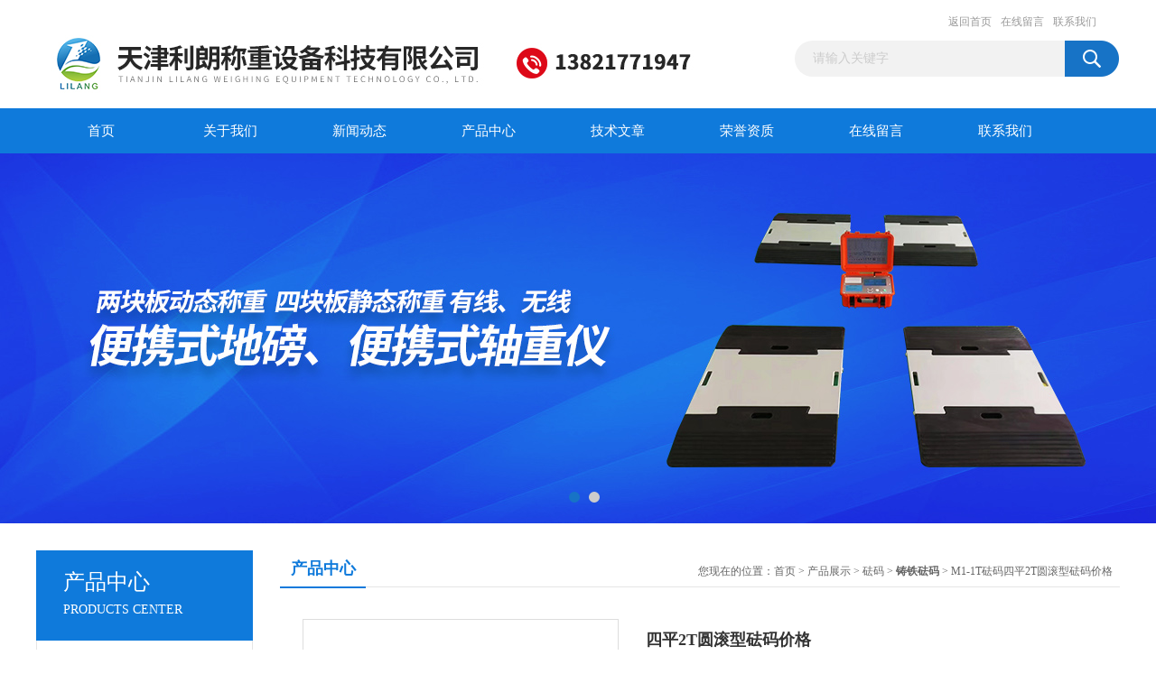

--- FILE ---
content_type: text/html; charset=utf-8
request_url: http://www.qicheheng168.com/hongzhong-Products-6734147/
body_size: 7679
content:
<!DOCTYPE html PUBLIC "-//W3C//DTD XHTML 1.0 Transitional//EN" "http://www.w3.org/TR/xhtml1/DTD/xhtml1-transitional.dtd">
<html xmlns="http://www.w3.org/1999/xhtml">
<head>
<meta http-equiv="Content-Type" content="text/html; charset=utf-8" />
<TITLE>四平2T圆滚型砝码价格M1-1T砝码-天津利朗称重设备科技有限公司</TITLE>
<META NAME="Keywords" CONTENT="四平2T圆滚型砝码价格">
<META NAME="Description" CONTENT="天津利朗称重设备科技有限公司所提供的M1-1T砝码四平2T圆滚型砝码价格质量可靠、规格齐全,天津利朗称重设备科技有限公司不仅具有专业的技术水平,更有良好的售后服务和优质的解决方案,欢迎您来电咨询此产品具体参数及价格等详细信息！">
<link href="/Skins/116878/css/css.css" rel="stylesheet" type="text/css" />
<script type="text/javascript" src="/Skins/116878/js/jquery.pack.js"></script>
<script type="text/javascript" src="/Skins/116878/js/jquery.SuperSlide.js"></script>

<script type="application/ld+json">
{
"@context": "https://ziyuan.baidu.com/contexts/cambrian.jsonld",
"@id": "http://www.qicheheng168.com/hongzhong-Products-6734147/",
"title": "四平2T圆滚型砝码价格M1-1T砝码",
"pubDate": "2016-12-15T14:25:23",
"upDate": "2021-03-16T16:23:10"
    }</script>
<script type="text/javascript" src="/ajax/common.ashx"></script>
<script src="/ajax/NewPersonalStyle.Classes.SendMSG,NewPersonalStyle.ashx" type="text/javascript"></script>
<script type="text/javascript">
var viewNames = "";
var cookieArr = document.cookie.match(new RegExp("ViewNames" + "=[_0-9]*", "gi"));
if (cookieArr != null && cookieArr.length > 0) {
   var cookieVal = cookieArr[0].split("=");
    if (cookieVal[0] == "ViewNames") {
        viewNames = unescape(cookieVal[1]);
    }
}
if (viewNames == "") {
    var exp = new Date();
    exp.setTime(exp.getTime() + 7 * 24 * 60 * 60 * 1000);
    viewNames = new Date().valueOf() + "_" + Math.round(Math.random() * 1000 + 1000);
    document.cookie = "ViewNames" + "=" + escape(viewNames) + "; expires" + "=" + exp.toGMTString();
}
SendMSG.ToSaveViewLog("6734147", "ProductsInfo",viewNames, function() {});
</script>
<script language="javaScript" src="/js/JSChat.js"></script><script language="javaScript">function ChatBoxClickGXH() { DoChatBoxClickGXH('http://chat.gkzhan.com',130344) }</script><script>
(function(){
var bp = document.createElement('script');
var curProtocol = window.location.protocol.split(':')[0];
if (curProtocol === 'https') {
bp.src = 'https://zz.bdstatic.com/linksubmit/push.js';
}
else {
bp.src = 'http://push.zhanzhang.baidu.com/push.js';
}
var s = document.getElementsByTagName("script")[0];
s.parentNode.insertBefore(bp, s);
})();
</script>
</head>
<body>
<div id="header_box">
  <div id="header">
    <div class="logo"><a href="/"><img src="/Skins/116878/images/logo.jpg" border="0" /></a></div>
    <div class="top_right">
      <div class="top_nav"><a href="/">返回首页</a> <a href="/order.html">在线留言</a> <a href="/contact.html">联系我们</a></div>
      <div id="search">
                    <form id="form1" name="form1" method="post" onsubmit="return checkFrom(this);" action="/products.html">
                    <input name="keyword" type="text" class="ss_input"onfocus="if (value =='请输入关键字'){value =''}" onblur="if (value =='')" value="请输入关键字"  />
                    <input name="" type="submit" class="ss_an" value="" />
                    </form>
                    
                    
                </div>
    </div>
  </div>
</div>
<div id="nav_box">
  <ul id="nav">
    <li><a href="/">首页</a></li>
    <li><a href="/aboutus.html" >关于我们</a> </li>
    <li><a href="/news.html">新闻动态</a></li>
    <li><a href="/products.html">产品中心</a></li>
    <li><a href="/article.html">技术文章</a></li>
    <li><a href="/honor.html">荣誉资质</a></li>
    <li><a href="/order.html">在线留言</a></li>
    <li class="no_x"><a href="/contact.html">联系我们</a></li>
  </ul> 
</div>
<script src="http://www.gkzhan.com/mystat.aspx?u=hongzhong"></script>
<div id="banner_big">
  <div class="picBtnLeft">
    <!--数字按钮-->
    <div class="hd"><ul><li></li><li></li></ul></div>
    <div class="bd">
      <ul>
        <li>
          <div class="bg"></div>
          <div class="pic"><a href="/products.html"><img src="/Skins/116878/images/ba1.jpg"/></a></div>
          <div class="title"><a></a></div>
        </li>
        <li>
          <div class="bg"></div>
          <div class="pic"><a href="/products.html"><img src="/Skins/116878/images/ba2.jpg"/></a></div>
          <div class="title"><a></a></div>
        </li>
      </ul>
    </div>
  </div>
  <script type="text/javascript">jQuery("#banner_big .picBtnLeft").slide({ mainCell:".bd ul",autoPlay:true });</script>
</div>
<div id="content_top">
  <div id="ny_content">
    <div class="ny_left">
      <div class="zc_l fl">
			<div class="menu_top"><h3>产品中心</h3><p>PRODUCTS CENTER</p></div>
            <ul class="pro_menu">
             
              <li><a href="/hongzhong-ParentList-342976/" title="砝码" onmouseover="showsubmenu('砝码')">砝码</a></li>
              <div id="submenu_砝码" style="display:none">
               <dl>
                  
                     <dd><a href="/hongzhong-SonList-343757/" title="25公斤配重砝码">25公斤配重砝码</a></dd>
                   
                     <dd><a href="/hongzhong-SonList-343756/" title="天津2吨标准砝码">天津2吨标准砝码</a></dd>
                   
                     <dd><a href="/hongzhong-SonList-343755/" title="1吨铸铁砝码 ">1吨铸铁砝码 </a></dd>
                   
                     <dd><a href="/hongzhong-SonList-343754/" title="天津20公斤砝码">天津20公斤砝码</a></dd>
                   
                     <dd><a href="/hongzhong-SonList-343642/" title="牛顿砝码">牛顿砝码</a></dd>
                   
                     <dd><a href="/hongzhong-SonList-343641/" title="带钩砝码">带钩砝码</a></dd>
                   
                     <dd><a href="/hongzhong-SonList-342983/" title="钢板砝码">钢板砝码</a></dd>
                   
                     <dd><a href="/hongzhong-SonList-342982/" title="非标砝码">非标砝码</a></dd>
                   
                     <dd><a href="/hongzhong-SonList-342981/" title="配重砝码">配重砝码</a></dd>
                   
                     <dd><a href="/hongzhong-SonList-342980/" title="天平砝码">天平砝码</a></dd>
                   
                     <dd><a href="/hongzhong-SonList-342979/" title="不锈钢砝码">不锈钢砝码</a></dd>
                   
                     <dd><a href="/hongzhong-SonList-342978/" title="铸铁砝码">铸铁砝码</a></dd>
                   
                     <dd><a href="/hongzhong-SonList-342977/" title="标准砝码">标准砝码</a></dd>
                   
                 </dl>
               </div>
              
              <li><a href="/products.html">查看更多</a></li>
           </ul>
		</div>
    </div>
    <div class="ny_right">
      <div id="ny_bt"><b>产品中心</b><span>您现在的位置：<a href="/">首页</a> > <a href="/products.html">产品展示</a> > <a href="/hongzhong-ParentList-342976/">砝码</a> > <a href="/hongzhong-SonList-342978/"><strong>铸铁砝码</strong></a> > M1-1T砝码四平2T圆滚型砝码价格</span></div>
      <div id="ny_con">
        <div id="nr_main_box">
          <div id="pro_detail_box01"><!--产品图片和基本资料-->
            <div id="pro_detail_text"><!--产品基本信息-->
              <h1>四平2T圆滚型砝码价格</h1>
              <div class="pro_ms">
                <p class="gxsj">更新时间：2021-03-16</p>
                <h2 class="bt">简要描述：</h2>
                 <p class="xqms">四平2T圆滚型砝码价格</br>我有1吨铸铁砝码，2吨铸铁砝码,500KG铸铁砝码，200公斤铸铁砝码，100公斤铸铁砝码,50千克铸铁砝码,20kg铸铁砝码，25kg铸铁砝码,10kg标准砝码,5kg标准砝码，2公斤铸铁砝码，1公斤铸铁砝码，3吨标准砝码，</br>5吨标准砝码，10吨标准砝码，砝码可定制！</p>
              </div>
              <div class="c_prodetail">
                <p><img src="/Skins/116878/images/pro_arr_tel.gif" />&nbsp;&nbsp;免费咨询：022-60888768</p>
                <p><a href="mailto:tianjinlilang@163.com"><img src="/Skins/116878/images/pro_arr_email.gif"/>&nbsp;&nbsp;发邮件给我们：tianjinlilang@163.com</a></p>
                
                <div id="clear"></div>
              </div>
            </div><!--产品基本信息-->
            <div id="preview">
                <div class="proimg_xq"><a href="http://img66.gkzhan.com/gxhpic_0a8667c171/47efd841ec05ddfedf6a5b5ab16b0589f853467b586c1bc4cbf286da4ae69d3ae4acf7413ebf68ec.jpg"  title=""  class="xqimg"><img src="http://img66.gkzhan.com/gxhpic_0a8667c171/47efd841ec05ddfedf6a5b5ab16b0589f853467b586c1bc4cbf286da4ae69d3ae4acf7413ebf68ec.jpg"/></a></div>
            
            </div><!--产品图片-->
          </div> <!--产品图片和基本资料 END-->
          <div id="clear"></div>
          <div id="ny_pro_box02"><!--商品介绍、详细参数、售后服务-->
            <div id="con"><!--TAB切换 BOX-->
              <ul id="tags"><!--TAB 标题切换-->
                <li class=selectTag><a onmouseover="selectTag('tagContent0',this)" href="javascript:void(0)"onFocus="this.blur()">产品介绍</a> </li>
                <li><a onmouseover="selectTag('tagContent1',this)" href="javascript:void(0)"onFocus="this.blur()">相关产品</a> </li>
                <li><a onmouseover="selectTag('tagContent2',this)" href="javascript:void(0)"onFocus="this.blur()">留言询价</a> </li>
              </ul><!--TAB 标题切换 END-->
              <div id=tagContent><!--内容-->
                <div class="tagContent selectTag" id=tagContent0><p class="MsoNormal"><span style="font-size:16px;line-height:1.5;"><b><span style="font-size:16px;">四平2T圆滚型砝码价格</span></b>&nbsp;</span></p><p class="MsoNormal"><b><span style="font-size:16px;"></span></b><b><span style="font-size:16px;">:  &nbsp;</span></b><b><span style="font-size:16px;"></span></b><b><span style="font-size:16px;"> &nbsp;</span></b><b><span style="font-size:16px;"></span></b><b></b></p><p class="MsoNormal"><span style="font-size:16px;">我有1吨铸铁砝码，2吨铸铁砝码,500KG铸铁砝码，200公斤铸铁砝码，100公斤铸铁砝码,50千克铸铁砝码,20kg铸铁砝码，25kg铸铁砝码,10kg标准砝码,5kg标准砝码，2公斤铸铁砝码，1公斤铸铁砝码，3吨标准砝码，</span></p><p class="MsoNormal"><span style="font-size:16px;">5吨标准砝码，10吨标准砝码，砝码可定制！</span></p><p class="MsoNormal"><span style="font-size:16px;">铸铁砝码属于重物，以我们发货都是发线物流，这样能给广大客户们节省成本，了解详情亲！</span></p><p class="MsoNormal"><span style="font-size:16px;">M1级铸铁衡器砝码</span></p><p class="MsoNormal"><span style="font-size:16px;">规格</span><span style="font-size:16px;">(标称值)2000kg、1000kg、500kg、200kg、100kg、50kg、25kg、20kg、10kg、5kg、2kg、1kg</span></p><p class="MsoNormal"><span style="font-size:16px;">标准外形有：锁式、圆柱型、长方型，滚动型、挂式等系列标准砝码</span></p><p class="MsoNormal"><span style="font-size:16px;">【材质】：用生铁铸造做成的砝码，价格相对便宜</span></p><p class="MsoNormal"><span style="font-size:16px;">【规格】：</span><span style="font-size:16px;">2000kg,1000kg,500kg,200kg,100kg,50kg,20kg,10kg,5kg,2kg,1kg</span></p><p class="MsoNormal"><span style="font-size:16px;">【形状】：平板方型、锁型</span><span style="font-size:16px;">(可选)</span></p><p class="MsoNormal"><span style="font-size:16px;">【等级】：</span><span style="font-size:16px;">M1、M2(可选)</span></p><p class="MsoNormal"><span style="font-size:16px;">【颜色】：黑色或红色保护漆</span><span style="font-size:16px;">(可选)</span></p><p class="MsoNormal"><span style="font-size:16px;"><b><span style="font-size:16px;">四平2T圆滚型砝码价格</span></b></span></p><p class="MsoNormal"><span style="font-size:16px;">铸铁砝码出口到各大洲，</span><span style="font-size:16px;">500公斤-1T铸铁砝码出口非洲的详细资料： 用途：本产品适合用于衡器，港口，及电子皮带秤校验装置使用 特点：，表面光滑，计量，使用方便并可根据用户需要，规格,形状的砝码</span></p><p class="MsoNormal"><span style="font-size:16px;">对于国标三级电子秤、电子地磅、汽车衡砝码的选择：</span></p><p class="MsoNormal"><span style="font-size:16px;">原则上，是满量程校准，就是说</span><span style="font-size:16px;">300kg电子秤就用300kg的砝码校准，通常情况下如果条件不允许，就用三分量程校准（即30kg电子秤用10kg砝码校验，300kg电子秤用100kg砝码校准，100吨地磅用30吨砝码校准，具体情况如有不明白或校验方法可咨询）。</span></p><p class="MsoNormal"><span style="font-size:16px;">【成本】：相对来说，无论是材料价格、筑造难易程度还是科技含量低，铸铁</span><span style="font-size:16px;">砝码的成本都较低。因此在称量较大物体时，很多工业使用铸铁砝码。</span></p><p class="MsoNormal"><span style="font-size:16px;">船舶配重块是将金属熔炼成符合定要求的液体并浇进铸型里，经冷却凝固、清整处理后得到预定形状、尺寸和的铸件的过程。配重铁是现代机械工业的基础。</span></p><p class="MsoNormal"><b><span style="font-size:16px;">订购：</span><span style="font-size:16px;"> &nbsp; &nbsp;周女士</span></b><b></b></p><p class="MsoNormal"><span style="font-size:16px;"><b><span style="font-size:16px;"></span></b></span></p></div><!--商品介绍 END-->
                <div class="tagContent" id=tagContent1><!--详细参数-->
                  <ul class="xgcp">
                    
                    
                    <li><a href="/hongzhong-Products-8483842/" target="_blank">M1-25KG黄山市电梯试重25千克铸铁砝码</a></li>
                    
                    <li><a href="/hongzhong-Products-6964791/" target="_blank">M1-20KG北京20Kg铸铁砝码厂家报价</a></li>
                    
                    
                    
                    <li><a href="/hongzhong-Products-6964777/" target="_blank">M1-20KG香河砝码厂,香河20kg铸铁砝码多少钱吨</a></li>
                    
                    <li><a href="/hongzhong-Products-6762936/" target="_blank">M1级砝码阿克苏20kg标准砝码</a></li>
                    
                    
                    
                    <li><a href="/hongzhong-Products-6762930/" target="_blank">M1级砝码钦州25公斤铸铁砝码</a></li>
                    
                    <li><a href="/hongzhong-Products-6762923/" target="_blank">M1级砝码锡林郭勒20公斤标准砝码</a></li>
                    
                    
                    
                    <li><a href="/hongzhong-Products-6762917/" target="_blank">M1级砝码毕节25千克砝码,毕节25kg标准法码</a></li>
                    
                    <li><a href="/hongzhong-Products-6762913/" target="_blank">M1级砝码巴音郭楞20千克砝码</a></li>
                    
                    
                    
                    <li><a href="/hongzhong-Products-6762906/" target="_blank">M1级砝码西宁20公斤砝码,西宁25公斤电子秤法码</a></li>
                    
                    <li><a href="/hongzhong-Products-6762902/" target="_blank">M1级砝码梧州25公斤砝码,梧州20公斤搅拌法码</a></li>
                    
                    
                    
                    
                    
                    
                    
                    
                    
                    
                    
                    
                  </ul>
                </div><!--详细参数 END-->
                <div class="tagContent" id=tagContent2><link rel="stylesheet" type="text/css" href="/css/MessageBoard_style.css">
<script language="javascript" src="/skins/Scripts/order.js?v=20210318" type="text/javascript"></script>
<a name="order" id="order"></a>
<div class="ly_msg" id="ly_msg">
<form method="post" name="form2" id="form2">
	<h3>留言框  </h3>
	<ul>
		<li>
			<h4 class="xh">产品：</h4>
			<div class="msg_ipt1"><input class="textborder" size="30" name="Product" id="Product" value="四平2T圆滚型砝码价格"  placeholder="请输入产品名称" /></div>
		</li>
		<li>
			<h4>您的单位：</h4>
			<div class="msg_ipt12"><input class="textborder" size="42" name="department" id="department"  placeholder="请输入您的单位名称" /></div>
		</li>
		<li>
			<h4 class="xh">您的姓名：</h4>
			<div class="msg_ipt1"><input class="textborder" size="16" name="yourname" id="yourname"  placeholder="请输入您的姓名"/></div>
		</li>
		<li>
			<h4 class="xh">联系电话：</h4>
			<div class="msg_ipt1"><input class="textborder" size="30" name="phone" id="phone"  placeholder="请输入您的联系电话"/></div>
		</li>
		<li>
			<h4>常用邮箱：</h4>
			<div class="msg_ipt12"><input class="textborder" size="30" name="email" id="email" placeholder="请输入您的常用邮箱"/></div>
		</li>
        <li>
			<h4>省份：</h4>
			<div class="msg_ipt12"><select id="selPvc" class="msg_option">
							<option value="0" selected="selected">请选择您所在的省份</option>
			 <option value="1">安徽</option> <option value="2">北京</option> <option value="3">福建</option> <option value="4">甘肃</option> <option value="5">广东</option> <option value="6">广西</option> <option value="7">贵州</option> <option value="8">海南</option> <option value="9">河北</option> <option value="10">河南</option> <option value="11">黑龙江</option> <option value="12">湖北</option> <option value="13">湖南</option> <option value="14">吉林</option> <option value="15">江苏</option> <option value="16">江西</option> <option value="17">辽宁</option> <option value="18">内蒙古</option> <option value="19">宁夏</option> <option value="20">青海</option> <option value="21">山东</option> <option value="22">山西</option> <option value="23">陕西</option> <option value="24">上海</option> <option value="25">四川</option> <option value="26">天津</option> <option value="27">新疆</option> <option value="28">西藏</option> <option value="29">云南</option> <option value="30">浙江</option> <option value="31">重庆</option> <option value="32">香港</option> <option value="33">澳门</option> <option value="34">中国台湾</option> <option value="35">国外</option>	
                             </select></div>
		</li>
		<li>
			<h4>详细地址：</h4>
			<div class="msg_ipt12"><input class="textborder" size="50" name="addr" id="addr" placeholder="请输入您的详细地址"/></div>
		</li>
		
        <li>
			<h4>补充说明：</h4>
			<div class="msg_ipt12 msg_ipt0"><textarea class="areatext" style="width:100%;" name="message" rows="8" cols="65" id="message"  placeholder="请输入您的任何要求、意见或建议"></textarea></div>
		</li>
		<li>
			<h4 class="xh">验证码：</h4>
			<div class="msg_ipt2">
            	<div class="c_yzm">
                    <input class="textborder" size="4" name="Vnum" id="Vnum"/>
                    <a href="javascript:void(0);" class="yzm_img"><img src="/Image.aspx" title="点击刷新验证码" onclick="this.src='/image.aspx?'+ Math.random();"  width="90" height="34" /></a>
                </div>
                <span>请输入计算结果（填写阿拉伯数字），如：三加四=7</span>
            </div>
		</li>
		<li>
			<h4></h4>
			<div class="msg_btn"><input type="button" onclick="return Validate();" value="提 交" name="ok"  class="msg_btn1"/><input type="reset" value="重 填" name="no" /></div>
		</li>
	</ul>	
    <input name="PvcKey" id="PvcHid" type="hidden" value="" />
</form>
</div>
</div><!--详细参数 END-->
              </div>
            </div><!--TAB 内容 end-->
          </div><!--商品介绍、详细参数、售后服务 END-->
          <div class="inside_newsthree">
            <p id="newsprev">上一篇：<b class="newsprev"><a href="/hongzhong-Products-6734139/">M1-1T砝码黄冈2吨检衡车砝码报价</a></b></p>
            <p id="newsnext">下一篇：<b class="newsnext"><a href="/hongzhong-Products-6734150/">M1-1T砝码秦皇岛1000kg方形铸铁砝码价格</a></b></p>
            <span><a href="/products.html">返回列表>></a></span>
          </div>
        </div>
      </div>
    </div>
  </div>
</div>
<div id="clear"></div>
<div class="db">
    <div class="db11">
         <div class="logo1"><a href=""><img src="/Skins/116878/images/logo1.jpg" height="220" width="220" alt="天津利朗称重设备科技有限公司" title="天津利朗称重设备科技有限公司"></a></div>
         <div class="dbnr">
               <div class="dh">
                    <ul>
                        <li><a href="/" >网站首页</a></li>
                        <li><a href="/aboutus.html" >关于我们</a></li>
                        <li><a href="/news.html" >新闻动态</a></li>
                        <li><a href="/products.html" >产品中心</a></li>
                        <li><a href="/article.html" >技术文章</a></li>
                        <li><a href="/honor.html" >荣誉资质</a></li>
                        <li><a href="/order.html" >在线留言</a></li>
                        <li><a href="/contact.html" >联系我们</a></li>
                    </ul>
               </div>
                
                <div class="dblist">
                      <div class="dblx">
                       <p><b style="font-size:18px;">天津利朗称重设备科技有限公司</b></p>
                       <p>地址：天津市武清区</p>
                       <p>主营产品：便携式地磅,100吨电子汽车衡,150吨电子地磅,电子地磅,电子汽车衡,电子叉车秤,电子台秤,电子钢瓶秤,砝码等有衡器</p>
                       <p>&copy;2019 版权所有：天津利朗称重设备科技有限公司&nbsp;&nbsp;备案号：<a target="_blank" href="http://beian.miit.gov.cn/">津ICP备16002312号-5</a>&nbsp;&nbsp;总访问量：334924&nbsp;&nbsp;<a href="/sitemap.xml" target="_blank" >站点地图</a>&nbsp;&nbsp;技术支持：<a href="http://www.gkzhan.com" target="_blank" >智能制造网</a>&nbsp;&nbsp;<a href="http://www.gkzhan.com/login" target="_blank" >管理登陆</a>
					  </div>
               </div>
                       
                </div>  
         </div>
    </div>
</div>

<div id="gxhxwtmobile" style="display:none;">13821771947</div>
<div class="qq_style01" id="kfFloatqq" style="display:none;">
	<div class="qq_style_l"></div>
    <div class="qq_style_r">
    	<div class="qq_r_up">
    		<div class="qq_r_tlt">QQ在线客服</div>
            <ul class="qq_list">
            	<li><a href="http://wpa.qq.com/msgrd?v=3&uin=2431913877&site=qq&menu=yes" target="_blank">客服在线</a></li>
            </ul>
        </div>
       <div class="qq_r_up1">
    		<div class="qq_r_tlt">联系方式</div>
            <p>13821771947</p>
        	<p>022-60888768</p>
           
       </div>
        
    </div>
</div>
<script type="text/javascript" src="/skins/116878/js/qq.js"></script>
<script type="text/javascript" src="/Skins/116878/js/pt_js.js"></script>


 <script type='text/javascript' src='/js/VideoIfrmeReload.js?v=001'></script>
  
</html>
<script type="text/javascript">   
jQuery(document).ready(function(e) {
	jQuery("#tagContent0 table").each(function(index, element) {
        jQuery(this).attr('style', '');
    });
});
</script>
</body>